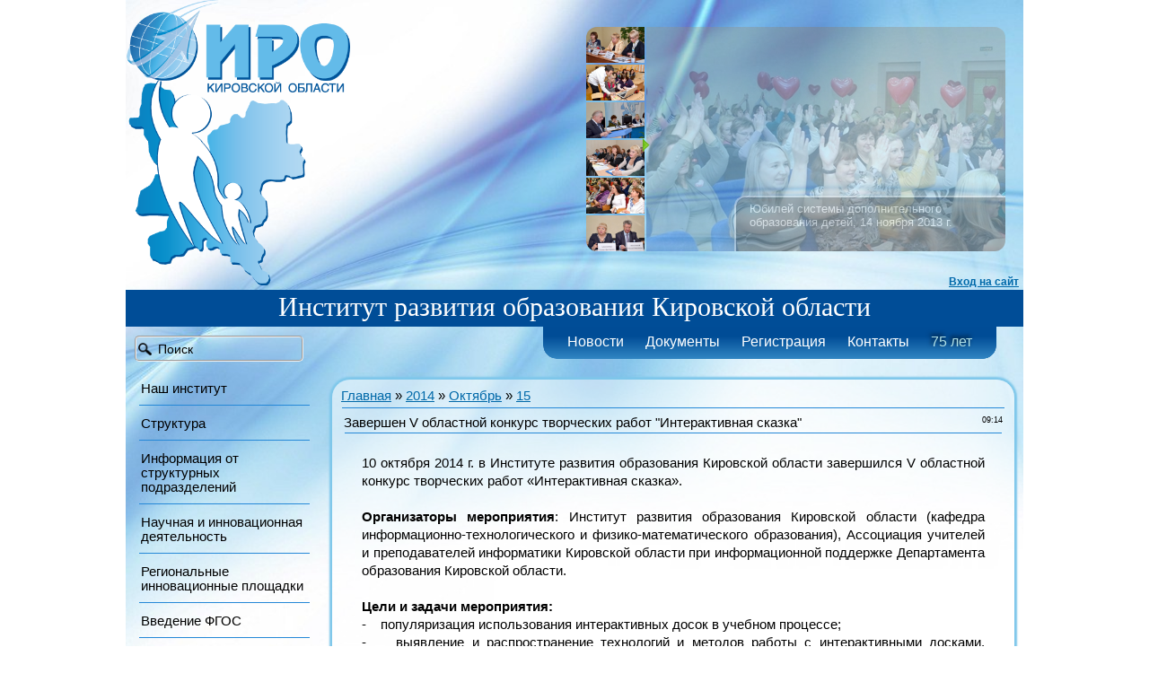

--- FILE ---
content_type: text/html; charset=UTF-8
request_url: http://old.kirovipk.ru/news/zavershen_v_oblastnoj_konkurs_tvorcheskikh_rabot_interaktivnaja_skazka/2014-10-15-1163
body_size: 9561
content:
<!DOCTYPE HTML PUBLIC "-//W3C//DTD HTML 4.01//EN" "http://www.w3.org/TR/html4/strict.dtd">
<html>
<head>
 <!-- новость и коментарии -->
<title>Завершен V областной конкурс творческих работ "Интерактивная сказка" - 15 Октября 2014 - Институт развития образования Кировской области</title>
<!--U1META1Z--><meta http-equiv="content-type" content="text/html; charset=UTF-8">


 
 <link rel="alternate" type="application/rss+xml" title="RSS канал" href="http://old.kirovipk.ru/news/rss/">
 
 


<link type="text/css" rel="StyleSheet" href="/_st/my.css" />
<link rel="shortcut icon" type="image/x-icon" href="/favicon.ico" >

<meta name="country" content="Russia">
<meta name="organization-Email" content="kirovipk@kirovipk.ru">
<meta name="copyright" content="Институт развития образования Кировской области">
<meta name="language" content="Russian">
<meta name="keywords" content="переподготовка кадров, повышение квалификации, кировский институт переподготовки педагогических кадров, повышение квалификации учителей и руководителей, компьютерные курсы">

<meta name='yandex-verification' content='7d7ad9999071e63b' > 
<meta name='yandex-verification' content='55265a0a063e42ff' > 
<meta name="google-site-verification" content="jVorjqdiwA9E-maU6yqmDYDV5lawWm1ofR46N_YlR3w" > <!-- ivan -->

<!-- for slider -->
 <link rel="stylesheet" type="text/css" href="/slider/styles.css" >
 <script type="text/javascript" src="/slider/jquery-1.8.1.min.js" ></script>
 <script type="text/javascript" src="/slider/slidercore.js" ></script>
<!-- /for slider/ -->




 <script type="text/javascript" src="/js/resize.js" /></script>


<script type="text/javascript" src="/js/yoxview/yoxview-init.js"></script>

<!--[if lte IE 6]>
<link type="text/css" rel="stylesheet" media="all" href="/css/style-ie6.css" >
<![endif]--><!--/U1META1Z-->

	<link rel="stylesheet" href="/.s/src/base.min.css?v=221108" />
	<link rel="stylesheet" href="/.s/src/layer1.min.css?v=221108" />

	<script src="/.s/src/jquery-1.12.4.min.js"></script>
	
	<script src="/.s/src/uwnd.min.js?v=221108"></script>
	<script src="//s772.ucoz.net/cgi/uutils.fcg?a=uSD&ca=2&ug=999&isp=1&r=0.0594042351150428"></script>
	<link rel="stylesheet" href="/.s/src/ulightbox/ulightbox.min.css" />
	<link rel="stylesheet" href="/.s/src/social.css" />
	<script src="/.s/src/ulightbox/ulightbox.min.js"></script>
	<script async defer src="https://www.google.com/recaptcha/api.js?onload=reCallback&render=explicit&hl=ru"></script>
	<script>
/* --- UCOZ-JS-DATA --- */
window.uCoz = {"sign":{"7253":"Начать слайд-шоу","7252":"Предыдущий","5458":"Следующий","7254":"Изменить размер","3125":"Закрыть","7251":"Запрошенный контент не может быть загружен. Пожалуйста, попробуйте позже.","5255":"Помощник","7287":"Перейти на страницу с фотографией."},"module":"news","ssid":"414373363634304060041","uLightboxType":1,"site":{"domain":"old.kirovipk.ru","host":"kirovipk.my1.ru","id":"5kirovipk"},"language":"ru","layerType":1,"country":"US"};
/* --- UCOZ-JS-CODE --- */
 function uSocialLogin(t) {
			var params = {"yandex":{"width":870,"height":515},"google":{"width":700,"height":600},"ok":{"width":710,"height":390},"vkontakte":{"height":400,"width":790},"facebook":{"height":520,"width":950}};
			var ref = escape(location.protocol + '//' + ('old.kirovipk.ru' || location.hostname) + location.pathname + ((location.hash ? ( location.search ? location.search + '&' : '?' ) + 'rnd=' + Date.now() + location.hash : ( location.search || '' ))));
			window.open('/'+t+'?ref='+ref,'conwin','width='+params[t].width+',height='+params[t].height+',status=1,resizable=1,left='+parseInt((screen.availWidth/2)-(params[t].width/2))+',top='+parseInt((screen.availHeight/2)-(params[t].height/2)-20)+'screenX='+parseInt((screen.availWidth/2)-(params[t].width/2))+',screenY='+parseInt((screen.availHeight/2)-(params[t].height/2)-20));
			return false;
		}
		function TelegramAuth(user){
			user['a'] = 9; user['m'] = 'telegram';
			_uPostForm('', {type: 'POST', url: '/index/sub', data: user});
		}
function loginPopupForm(params = {}) { new _uWnd('LF', ' ', -250, -100, { closeonesc:1, resize:1 }, { url:'/index/40' + (params.urlParams ? '?'+params.urlParams : '') }) }
function reCallback() {
		$('.g-recaptcha').each(function(index, element) {
			element.setAttribute('rcid', index);
			
		if ($(element).is(':empty') && grecaptcha.render) {
			grecaptcha.render(element, {
				sitekey:element.getAttribute('data-sitekey'),
				theme:element.getAttribute('data-theme'),
				size:element.getAttribute('data-size')
			});
		}
	
		});
	}
	function reReset(reset) {
		reset && grecaptcha.reset(reset.previousElementSibling.getAttribute('rcid'));
		if (!reset) for (rel in ___grecaptcha_cfg.clients) grecaptcha.reset(rel);
	}
/* --- UCOZ-JS-END --- */
</script>

	<style>.UhideBlock{display:none; }</style>
	<script type="text/javascript">new Image().src = "//counter.yadro.ru/hit;noadsru?r"+escape(document.referrer)+(screen&&";s"+screen.width+"*"+screen.height+"*"+(screen.colorDepth||screen.pixelDepth))+";u"+escape(document.URL)+";"+Date.now();</script>
</head>
<body>
<div id="utbr8214" rel="s772"></div>
<!--[if lte IE 9]>
<table cellspacing="0" style="width: 100%; "><tbody><tr><td align="center" style="text-align: center;">
<![endif]--> 

<!--U1PRELOADER1Z--><!--
<div id="uploadProcess" >
 <div id="uploadProgressTxt" style="display: inline-block; position: relative; height: 20px; top: 52px;">Загрузка...</div>
<div id="uploadProgressOutline">
<div id="uploadProgress"></div>
</div>
</div>


<script type="text/javascript">
 var cSpeed=9;
 var cWidth=128;
 var cHeight=128;
 var cTotalFrames=22;
 var cFrameWidth=128;
 var cImageSrc='/img/sprites.gif';
 
 var cImageTimeout=false;
 var cIndex=0;
 var cXpos=0;
 var SECONDS_BETWEEN_FRAMES=0;
 
 function startAnimation(){
 
 document.getElementById('uploadProcess').style.backgroundImage='url('+cImageSrc+')';
 document.getElementById('uploadProcess').style.width=cWidth+'px';
 document.getElementById('uploadProcess').style.height=cHeight+'px';
 
 //FPS = Math.round(100/(maxSpeed+2-speed));
 FPS = Math.round(100/cSpeed);
 SECONDS_BETWEEN_FRAMES = 1 / FPS;
 
 setTimeout('continueAnimation()', SECONDS_BETWEEN_FRAMES/1000);
 
 }
 
 function continueAnimation(){
 
 cXpos += cFrameWidth;
 //increase the index so we know which frame of our animation we are currently on
 cIndex += 1;
 
 //if our cIndex is higher than our total number of frames, we're at the end and should restart
 if (cIndex >= cTotalFrames) {
 cXpos =0;
 cIndex=0;
 }
 
 document.getElementById('uploadProcess').style.backgroundPosition=(-cXpos)+'px 0';
 
 setTimeout('continueAnimation()', SECONDS_BETWEEN_FRAMES*1000);
 }
 
 function imageLoader(s, fun)//Pre-loads the sprites image
 {
 clearTimeout(cImageTimeout);
 cImageTimeout=0;
 genImage = new Image();
 genImage.onload=function (){cImageTimeout=setTimeout(fun, 0)};
 genImage.onerror=new Function('alert(\'Could not load the image\')');
 genImage.src=s;
 }
 
 //The following code starts the animation
 new imageLoader(cImageSrc, 'startAnimation()');
</script>
--><!--/U1PRELOADER1Z--> <div id="wrip" class="page" style="">
<!--U1AHEADER1Z--><div id="header" style="">
<div id="sliderbox" class="" style="">
<!-- begin slider -->
<div id="slider">
 <div id="smallPic">

 <img src="/slider/images_history/041.jpg" class="icon" alt="Открытый онлайн урок, 22 ноября 2013 г." />
 <img src="/slider/images_history/042.jpg" class="icon" alt="Юбилей системы дополнительного образования детей, 14 ноября 2013 г." />
 <img src="/slider/images_history/043.jpg" class="icon" alt="Коллегия департамента образования Кировской области, 22 ноября 2013 г." />
 <img src="/slider/images_history/044.jpg" class="icon" alt="Семинар для представителей муниципальных методических служб, 8 ноября 2013 г." />
 <img src="/slider/images_history/045.jpg" class="icon" alt="VIII областной Слёт участников конкурса «Учитель года», 24 октября 2013 г." /> 
 <img src="/slider/images_history/046.jpg" class="icon" alt="Урок финансовой грамотности, 6 сентября 2013 г." />
 <img src="/slider/images_history/005.jpg" class="icon" alt="" />
 
 </div>
 <div id="content">
 <img src="/slider/images_history/047.jpg" id="largeIcon" alt="Юбилей системы дополнительного образования детей, 14 ноября 2013 г." />
 <img src="/slider/images_history/047.jpg" id="largeIcon1" />
 </div>
</div>
<!-- end slider -->
</div> <!-- sliderbox -->
 
 <a href="http://old.kirovipk.ru/" style=""><img src="/logo.png" id="logo"></a>
 <!--
 <a style="" href="/"><img id="logo" src="/logo75.png" style="margin-top: 50px;height: 254px;width: 300px;"></a>
 -->
 
 
 <div id="counter" class="frame" style="margin: 50px 0 0 50px ; position: absolute ; display: none ;"> <div class="tOnline" id="onl1">Онлайн всего: <b>1</b></div> <div class="gOnline" id="onl2">Гостей: <b>1</b></div> <div class="uOnline" id="onl3">Пользователей: <b>0</b></div><hr> </div>
 

</div> <!-- header -->

<div id="regbox" style=""><b>
 
<!-- <a href="/register">Регистрация</a> | --> <a href="javascript:;" rel="nofollow" onclick="loginPopupForm(); return false;">Вход на сайт</a>
 
</b></div>

<div id="titlebox">Институт развития образования Кировской области</div>

<div id="" class="tbl" style="">
<!--[if lte IE 7]>
<table cellspacing="0" cellpadding="0" width="100%" style="width: 100%; ">
 <tbody>
 <tr><td align="left" valign="baseline" style="text-align: left; vertical-align: middle;">
<![endif]--> 

<div class="tblcell" style=" vertical-align: middle; ">

<div id="findbox" class="" style="">
 <form action="/search/" style="" method="get" onsubmit="this.sfSbm.disabled=true">
 <img class="ico" src="/img/icons/search.png" style="">
 <div class="schQuery" style="margin-top: 0px; display: inline;">
 <input class="queryField" type="text" size="20" maxlength="30" name="q" placeholder="Поиск" onfocus="if (this.value=='Поиск') this.value='';" onblur="if (this.value=='') this.value='Поиск';" value="Поиск" style="font-size: 14px; color: #000000; background: none repeat scroll 0 0 transparent; height: 23px; padding: 1px 0 ">
 </div>
 <div align="center" style=" margin-top: 0px; display: inline; display: none; ">
 <input class="searchSbmFl" type="submit" value="Найти" name="sfSbm">
 </div>
 </form>
</div>

</div>

<!--[if lte IE 7]>
</td><td align="right" valign="top" style="text-align: right; vertical-align: top;">
<![endif]-->

<div class="tblcell" style="text-align: right; vertical-align: top; width:auto;">
<div id="gmenu" class="" style="">
 <!-- gmenu -->

 
 <div style="">
 <a title="Главная" href="/#titlebox">Новости</a>
 </div>
 
 <div style="">
 <a title="Документы ИРО" href="/index/dokumenty_iro_kirovskoj_oblasti/0-133">Документы</a>
 </div>
 
 <div style="">
 <a href="http://92.39.66.6:80/" onclick="window.open('http://192.168.137.16')" target="_self">Регистрация</a>
 </div>
 
 <div style="">
 
 <a title="Адреса, телефоны института и его подразделений" href="/index/kontakty/0-110">Контакты</a>
  
 </div>
 
 <div style="">
 <!--
 <a title="" href="/index/75_let_institutu_razvitija_obrazovanija_kirovskoj_oblasti/0-122" style="color: powderblue; text-shadow: -2px -2px 5px black;">75 лет</a>
 -->
 <a title="" href="/news/oblastnoe_torzhestvennoe_zasedanie_posvjashhennoe_75_letiju_instituta_razvitija_obrazovanija_kirovskoj_oblasti/2013-11-12-824" style="color: powderblue; text-shadow: -2px -2px 5px black;">75 лет</a> 
 </div>
 
 <div style="background: url('/img/gm_end.png') no-repeat scroll 0px 0px transparent; width: 15px; height: 36px; padding: 0px;">
 
 </div>
 <!-- /gmenu/ -->
</div>
</div>

<!--[if lte IE 7]>
</td></tr></tbody></table>
<![endif]--> 
</div><!--/U1AHEADER1Z-->
<div id="container" class="tbl">
<!--[if lte IE 8]>
<table class="" cellspacing="0" style="width: 100%; "><tbody><tr><td align="left" valign="top" width="220px" style="text-align: left; vertical-align: top; width: 220px;">
<![endif]--> 

<div class="tblcell" style="width: 220px; /*border-right: 1px solid;*/">
<!--U1VMENU1Z--><ul id="vmenu"> 
 <li class="m me"><a class="m" href="/index/0-7">Наш институт</a>
 <ul>
 <li class="m"><a class="m" href="/index/istorija/0-92">История</a></li>
 <li class="m"><a class="m" href="/index/0-7">Институт сегодня</a>
 </li></ul>
 </li>
 <li class="m me"><a class="m" href="/index/struktura_2/0-132">Структура</a>
 <ul>
 <li class="m"><a class="m" href="/index/rektorat/0-91">Ректорат</a></li>
 <li class="m"><a class="m" href="/index/struktura_2/0-132">Кафедры, центры, отделы</a></li>
<!-- <li class="m"><a class="m" href="/index/rektorat/0-93">Кафедры, центры, отделы</a></li> -->
 <li class="m"><a class="m" href="http://kirovipk.ru/01_04_11/1dolzhn_dlja_sajta.pdf">Профессорско-преподавательский состав</a></li> 
 
 </ul>
 </li>
 <li class="m me"><a class="m" href="/load/">Информация от структурных подразделений</a></li> 
 <li class="m me"><a class="m" href="/index/nauchnaja_i_innovacionnaja_dejatelnost_iro/0-137">Научная и инновационная деятельность</a></li><li class="m me"><a href="http://kirovipk.ru/index/regionalnye_innovacionnye_ploshhadki/0-185">Региональные инновационные площадки</a></li> 
 <li class="m me"><a class="m" href="/index/shkolnye_standarty_vtorogo_pokolenija/0-114">Введение ФГОС</a></li> 
 <li class="m me"><a class="m" href="/load/18">Курсовая подготовка</a></li> 
 <li class="m me"><a class="m" href="/index/informacionnyj_zapros_po_povysheniju_kvalifikacii/0-167">Механизм сверки</a></li> 
 <li class="m me"><a class="m" href="/news/1-0-5">Конференции, конкурсы</a></li>
 
 <li class="m me"><a href="http://kirovipk.ru/index/vps/0-187">Всероссийское педагогическое собрание</a><ul>
 <li class="m"><a class="m" href="http://kirovipk.ru/index/vps/0-187">Кировское региональное отделение ВПС</a></li>
 <li class="m"><a href="http://kirovipk.ru/index/ampko/0-188">Ассоциация молодых педагогов Кировской области</a></li>
 <li class="m"><a class="m" href="http://kirovipk.ru/index/asuko/0-189">Ассоциация сельских учителей Кировской области</a></li>
 <li class="m"><a class="m" href="http://kirovipk.ru/index/apdoko/0-190">Ассоциация педагогов дополнительного образования Кировской области</a></li>
 </ul>
 </li><li class="m me"><a class="m" href="/index/stazhirovochnye_ploshhadki/0-164">Платные образовательные услуги</a></li>

 <li class="m me"><a class="m" href="/load/bank_pedagogicheskogo_opyta/41">Банк педагогического опыта</a>
 <ul>
 <li class="m"><a class="m" href="/load/festival_pnpo/otkrytyj_urok_pobeditelja/78">Открытый урок победителя</a></li>
 <li class="m"><a class="m" href="/load/festival_pnpo/metodicheskie_idei_nakhodki/79">Методические находки, идеи</a>
 </li></ul>
 </li> 
 <li class="m me"><a class="m" href="/index/informacija_po_zakupkam_iro/0-52">Закупки</a></li>
 <li class="m me"><a class="m" href="/forum">Форум</a></li>

 <li class="m me"><a class="m" href="http://kirovipk.ru/load/81">Общественный совет руководителей ММС</a>
 <ul>
 <li class="m"><a class="m" href="http://kirovipk.ru/load/82">Информация о деятельности совета</a></li>
 <li class="m"><a class="m" href="http://kirovipk.ru/load/83">Новости районных методических центров (кабинетов)</a>
 </li><li class="m"><a class="m" href="http://kirovipk.ru/load/84">В помощь методисту</a>
</li></ul>

<!-- </li> 
<!--IF-->
 </li><li class="m me"><a class="m" href="/index/translation/0-125">Видеотрансляции ИРО</a></li><li class="m me"><a class="m" href="http://kirovipk.ru/index/objavlenija/0-176">Объявления</a></li></ul><!--/U1VMENU1Z-->
</div>

<!--[if lte IE 8]>
</td><td align="left" valign="top" style="text-align: left; vertical-align: top;">
<![endif]-->

<div id="" class="tblcell" style="margin: 5px; padding: 10px; ">
 <div id="fr" class="frame">
 <!-- content -->
 
<!-- <body> -->
 <div style="margin-bottom: 5px;"><a href="http://old.kirovipk.ru/"><!--<s5176>-->Главная<!--</s>--></a> &raquo; <a class="dateBar breadcrumb-item" href="/news/2014-00">2014</a> <span class="breadcrumb-sep">&raquo;</span> <a class="dateBar breadcrumb-item" href="/news/2014-10">Октябрь</a> <span class="breadcrumb-sep">&raquo;</span> <a class="dateBar breadcrumb-item" href="/news/2014-10-15">15</a> <!--&raquo; Завершен V областной конкурс творческих работ "Интерактивная сказка"--></div>
<hr />

<div class="eBlock">
<div class="eTitle"><div style="float:right; font-size:9px;">09:14 </div>Завершен V областной конкурс творческих работ "Интерактивная сказка"</div>
<hr/>
<div class="eMessage inf002"><p>10 октября 2014 г. в Институте развития образования Кировской области завершился V областной конкурс творческих работ &laquo;Интерактивная сказка&raquo;.</p>

<p><strong>Организаторы мероприятия</strong>: Институт развития образования Кировской области (кафедра информационно-технологического и физико-математического образования), Ассоциация учителей и преподавателей информатики Кировской области при информационной поддержке Департамента образования Кировской области.</p>

<p><strong>Цели и задачи мероприятия:</strong><br />
-&nbsp;&nbsp; &nbsp;популяризация использования интерактивных досок в учебном процессе;<br />
-&nbsp;&nbsp; &nbsp;выявление и распространение технологий и методов работы с интерактивными досками, расширение банка данных учебно-методических материалов;<br />
-&nbsp;&nbsp; &nbsp;поддержка деятельности педагогов и методистов, активно использующих информационные технологии в образовательном процессе.</p>

<p><strong>Участники мероприятия:</strong> &nbsp;учителя математики, физики, биологии, истории, обществознания и права, учителя начальных классов, воспитатели города Кирова, Советского и Слободского районов.</p>

<p><strong>По итогам конкурса награждены следующие его участники:<br />
дипломом первой степени</strong> &ndash;&nbsp;<br />
-&nbsp;&nbsp; &nbsp;Опалев Вячеслав Сергеевич, учитель математики КОГОБУ &laquo;Лицей г. Советска&raquo;, за создание работы &laquo;Внеклассное мероприятие по математике &quot;Крестики &ndash; нолики&quot;&raquo;;<br />
-&nbsp;&nbsp; &nbsp;Морозова Надежда Петровна, учитель математики КОГОБУ &laquo;Лицей г. Советска&raquo;, за создание работы &laquo;Внеклассное мероприятие по математике &quot;Крестики &ndash; нолики&quot;&raquo;;<br />
<strong>дипломом второй степени</strong> &ndash;&nbsp;<br />
-&nbsp;&nbsp; &nbsp;Шешукова Лариса Александровна, учитель начальных классов МКОУ Лицей № 9 г. Слободского, за создание работы &laquo;Урок математики в 4 классе &quot;Запись смешанного числа в виде неправильной дроби&quot;&raquo;;<br />
<strong>дипломом третьей степени &ndash;</strong>&nbsp;<br />
-&nbsp;&nbsp; &nbsp;Пинаева Наталья Владимировна, воспитатель компенсирующей группы МКДОУ № 109 г. Кирова, за создание работы &laquo;Опасные предметы в быту&raquo;;<br />
-&nbsp;&nbsp; &nbsp;Галеева Марина Миннуровна, учитель математики КОГОБУ &laquo;Лицей г. Советска&raquo;, за создание работы &laquo;Урок обобщения по теме &quot;Квадратные уравнения&quot;.</p>

<p><strong>Результаты мероприятия</strong>: демонстрация новых форм организации деятельности педагога с применением интерактивных образовательных технологий для обеспечения доступности, качества и эффективности образовательного процесса в условиях введения новых Федеральных государственных образовательных стандартов.&nbsp;По итогам конкурса лучшие работы последних лет будут опубликованы в электронном сборнике.</p></div>
<hr/>
<div class="eDetails">


<!--<s3179>-->Категория<!--</s>-->: <a href="/news/1-0-5">Конференции, конкурсы</a> |
<!--<s3177>-->Просмотров<!--</s>-->: 801 |
<!--<s3178>-->Добавил<!--</s>-->: <a href="javascript:;" rel="nofollow" onclick="window.open('/index/8-954', 'up954', 'scrollbars=1,top=0,left=0,resizable=1,width=700,height=375'); return false;">IROadmin</a>


</div>


</div>
</div></div>

<!--[if lte IE 8]>
</td></tr></tbody></table>
<![endif]--> 
</div><!-- container -->

<!--U1BANNERS1Z-->
<div class="bann" style="">
 <a href="http://xn--80abucjiibhv9a.xn--p1ai/">
<!-- <img src="http://kirovipk.ru/2014/picture/gerb.png" alt="Министерство образования и науки Российской Федерации"></a>
 <a href="http://www.edu.ru" target="_blank">
 <img src="http://www.edu.ru/db/portal/sites/edu100x100.gif" border="0" alt="Федеральный портал &quot;Российское образование&quot;"></a> 
 <a href="http://window.edu.ru" target="_blank">
 <img src="http://www.edu.ru/db/portal/sites/eo100x100.gif" border="0" alt="Единое окно доступа к образовательным ресурсам"></a> 
 <a href="http://school-collection.edu.ru" target="_blank">
 <img src="http://www.edu.ru/db/portal/sites/sc100x100.gif" border="0" alt="Единая коллекция цифровых образовательных ресурсов"></a> 
 <a href="http://fcior.edu.ru" target="_blank">
 <img src="http://www.edu.ru/db/portal/sites/fcior100x100.gif" border="0" alt="Федеральный центр информационно-образовательных ресурсов"></a> 
 <br/> -->
 <img src="http://xn--80abucjiibhv9a.xn--p1ai/static/img/banner/square.gif" alt="Министерство образования и науки Российской Федерации"></a>
 <a href="http://www.edu.ru" target="_blank">
 <a title="Информационно-образовательный портал Кировской области" target="_blank" href="http://www.43edu.ru/">
 <img src="http://www.43edu.ru/i/43edu.120x80.png" style="box-shadow: 2px 2px 5px 2px rgb(170, 170, 170); " ></a>
 <a title="ПНПО" target="_self" href="http://kirovipk.ru/index/pnpo/0-62">
 <img src="/Dizain/pnpo.jpg"></a> 
 <a title="Школьные стандарты второго поколения" target="_self" href="http://kirovipk.ru/index/shkolnye_standarty_vtorogo_pokolenija/0-114">
 <img src="/2012/banner/shkola.jpg"></a> 
 <a title="Вебинары" target="_self" href="http://kirovipk.ru/index/vebinary2/0-79">
 <img src="/2012/banner/nout_globus.png"></a>
 <a title="Учитель года 2015" target="_self" href="http://kirovipk.ru/index/uchitel_goda_2015/0-199">
 <img src="/2012/banner/uchitel_goda_uni.jpg"></a>
 <a title="Система дистанционного обучения" target="_blank" href="http://92.39.66.6:8080/">
 <img src="/2012/banner/prometej.gif"></a> 

 
<!--
 <a title="Год учителя в Кировской области" target="_blank" href="http://kirovipk.ru/load/40">
 <img style="width: 90px;" src="/Dizain/2010_2.jpg"></a>
 <a title="Федеральные стажировочные площадки" target="_blank" href="http://kirovipk.ru/publ/">
 <img src="/Dizain/stazhir_ploshh.jpg"></a>
 <a title="Апробация ИМЭУ" target="_blank" href="//goo.gl/W7qfE">
 <img src="/2012/banner/baner.png"></a>
 <a title="Просвещение" target="_blank" href="http://www.prosv.ru/">
 <img src="/2012/banner/prosv_sm.jpg" style="box-shadow: 2px 2px 5px 2px rgb(170, 170, 170);"></a> 
 <a title="Неделя информатизации образования на Вятской земле" target="_blank" href="https://sites.google.com/site/itvyatka/">
 <img src="https://sites.google.com/site/itvyatka/_/rsrc/1321287491109/config/customLogo.gif?revision=2"></a>
-->
 </div>
<!--/U1BANNERS1Z-->

</div> <!-- wrip -->

<!--U1BFOOTER1Z--><div id="footer" class="page" style="">
 <div style="margin: 20px 20px 0px;">
<div style="text-align: right; " >
 Приёмная: <i>53-04-65(тел/факс)</i>; канцелярия: <i>53-12-34</i><br>
Адрес: 610046, г. Киров, ул. Р. Ердякова, 23/2
</div>

<!-- <div style="text-align: right; " > -->
<!-- Yandex.Metrika informer -->
<a href="https://metrika.yandex.ru/stat/?id=24194671&amp;from=informer"
target="_blank" rel="nofollow"><img src="//bs.yandex.ru/informer/24194671/2_0_FFFFFFFF_E6E6FAFF_0_pageviews"
style="width:80px; height:31px; border:0;" alt="Яндекс.Метрика" title="Яндекс.Метрика: данные за сегодня (просмотры)" onclick="try{Ya.Metrika.informer({i:this,id:24194671,lang:'ru'});return false}catch(e){}"/></a>
<!-- /Yandex.Metrika informer -->

<!-- Yandex.Metrika counter -->
<script type="text/javascript">
(function (d, w, c) {
 (w[c] = w[c] || []).push(function() {
 try {
 w.yaCounter24194671 = new Ya.Metrika({id:24194671,
 webvisor:true,
 clickmap:true,
 trackLinks:true,
 accurateTrackBounce:true});
 } catch(e) { }
 });

 var n = d.getElementsByTagName("script")[0],
 s = d.createElement("script"),
 f = function () { n.parentNode.insertBefore(s, n); };
 s.type = "text/javascript";
 s.async = true;
 s.src = (d.location.protocol == "https:" ? "https:" : "http:") + "//mc.yandex.ru/metrika/watch.js";

 if (w.opera == "[object Opera]") {
 d.addEventListener("DOMContentLoaded", f, false);
 } else { f(); }
})(document, window, "yandex_metrika_callbacks");
</script>
<noscript><div><img src="//mc.yandex.ru/watch/24194671" style="position:absolute; left:-9999px;" alt="" /></div></noscript>
<!-- /Yandex.Metrika counter --> 
 <!-- </div> --><!--/U1BFOOTER1Z-->

<!--[if lte IE 8]>
</td></tr></tbody></table>
<![endif]--> 

</body>


</html>
<!-- 0.07392 (s772) -->

--- FILE ---
content_type: text/css
request_url: http://old.kirovipk.ru/_st/my.css
body_size: 4786
content:
*{
 margin: 0 ; 
 padding: 0 ; 
 font-family: Verdana, Helvetica, Tahoma, Arial, sans-serif ; 
 text-align: left ; 
 font-size: 11pt ;

 border-color: #B4D7FB;
} 
html { border: 0 ; } 
body{ /* display:none; */ }
html, body { height: 100% ; } 
img { border:0; }

/* скелет */
html { }
hr {
color: #2588D7; /* для IE */ 
background-color:#2588D7; /* для Firefox, Opera, Safari */ 
border:0px none; 
height:1px; /* высота 1px IE, Firefox, Opera, Safari */ 
clear:both; /* для очистки, если тег идет после float елемента */ 
margin: 2px 1px;
}

ul, ol { margin-left: 35px; }
li { margin: 5px 0px; }
a:link { text-decoration:underline; color:#0069A9; }
a:active { text-decoration:underline; color:#0069A9; }
a:visited { text-decoration:underline; color:#0069A9; }
a:hover { text-decoration:none; color:#000000; }

p.h2 { background-color: #2B6297; color: #fff; }

#wrip{background: url("/img/bg.jpg") no-repeat scroll 0 0 transparent; background-size: 100% auto; min-height: 100% ; margin-bottom: 120px ; /* for footer */}
#footer{
height: 120px; 
margin-top: -120px;
/* -(margin-top) = (height) + (padding-top) ; */
border-top: 5px solid rgb(154, 171, 201);
border-bottom: 5px solid rgb(154, 171, 201);
background: url("/img/bfooter.jpg") no-repeat scroll 0 0 transparent;
}
#header{ height: 300px ; padding: 0px 0px 5px; /*background: url("/logo.png") no-repeat scroll 0 0 transparent ;*/ }
#wrip, #footer { }
/* шапка */
#titlebox{
font-family: Georgia, verdana; 
font-size: 30px; 
color: white; 
background: #004d97; 
text-align: center; 
padding-top: 2px; 
padding-bottom: 5px;
}
#sliderbox{
margin: 30px 20px 0px 0px;
float: right; 
}
#regbox{ margin: 0px 0px 2px; padding: 0px 5px; text-align:right; }
#regbox *{font-size: 9pt ; }
/* */
#findbox{ 
display: inline-block ; 
height: 25px ; 
margin: 10px ; 
border: 2px groove ; 
border-radius: 5px 5px 5px 5px ; 
} 
#findbox *{ 
 border: 0 ; 
/* vertical-align: middle ; */
}
#findbox .ico { 
width: 15px ; 
height: 15px ; 
vertical-align: middle ; 
margin-left: 2px ; 
}
#findbox .queryField { width: 160px ; }
#logo{ width: 250px ; height: 318px ; }
#container { padding-bottom: 5px ; }

/* for gmenu */
#gmenu { 
display: inline-block ; 
border-radius: 0 0 15px 15px ; 
padding: 0px 15px ; 
margin: 0px 15px 0px 0px; 
background: url("/img/gm_begin.png") no-repeat scroll 0 0 transparent ; 
float: right ; 
height: 36px ; 
} 
#gmenu div { 
float: left; 
display: inline-block; 
font-size: large; 

height: 36px; 
background: url("/img/gm_bg.png") repeat-x scroll 0 0 transparent; 
}
#gmenu div:hover { 
background: url("/img/gm_bgh.png") repeat-x scroll 0 0 transparent ; 
/*border-radius: 2px;*/
}
#gmenu a { font-weight:normal; color: white; font-size:90%; padding: 7px 12px; }
#gmenu a:link {text-decoration:none; display: block; /*text-shadow: -1px -1px 4px white;*/ }
#gmenu a:active {text-decoration:none; display: block; }
#gmenu a:visited {text-decoration:none; display: block; }
#gmenu a:hover {text-decoration:none; display: block; }
/* /for gmenu/ */

/* for vmenu */ 
#vmenu { list-style: none outside none; margin: 5px; padding: 0px 5px; }
#vmenu *{ font-weight: normal; font-family: sans-serif; }
#vmenu li{ border:0; margin: 10px 5px 0; padding: 2px 2px 10px; text-align: left; font-size: 13pt; border-bottom: 1px solid rgb(37, 136, 215); }
#vmenu li ul { list-style: none outside none; display: none ; border-radius: 5px; } 
#vmenu li:hover ul { display:block; background: url("/img/pxl.png") repeat scroll 0px 0px transparent ; margin: 7px 0px 0px; padding: 1px 2px 2px; } 

#vmenu li ul li:hover a { } 

#vmenu a:link { text-decoration:none; color:#000000; display: block; }
#vmenu a:active { text-decoration:none; color:#7D7D7D; display: block; }
#vmenu a:visited { text-decoration:none; color:#000000; display: block; }
#vmenu a:hover { text-decoration:none; color:#7D7D7D; display: block; }

#vmenu li ul li *{ font-size: 11pt ; } 
/* /for vmenu/ */ 

/* классы */
.page{
width: 800px; 
margin: 0px auto;
/* display: none; */
}
.frame{
box-shadow: 0px 0px 2px 3px rgb(126, 199, 234) ; 
border-radius: 20px ; 
padding: 10px ; 
background: url("/img/pxl.png") repeat scroll 0px 0px transparent ; 
/*width: 540px ; /* fix for opera */
}
.frame *{
/* overflow: auto; */
}
/* таблицы */
.tbl{display:table; width: 100%;}
.tblcell{display:table-cell; text-align: left; vertical-align: top; width:auto; }
.tbl .tblcell{ }

.gm{}

/* для блока баннеров */
.bann { text-align: center; padding: 5px 15px 10px; } 
.bann a { vertical-align: sub; } 
.bann a img { max-width: 100px; max-height: 100px; } 
/* .bann a img:hover{max-width: 170px; max-height: 170px;} */


/* модуль новостей */
.eBlock { margin-bottom: 5px; padding: 3px 3px 10px; border-bottom: 1px solid #2588D7; /* font-size: 120%; */ } 
.eBlock .eTitle { text-align: left; margin: 3px 0px; /* font-size: 85%; */ }
.eBlock .eMessage { line-height:1.4 ; padding: 2px 10px; margin: 6px 0px 10px; text-align: justify; } 
.eBlock .eMessage * { /*font-size:85% ;*/ text-align: justify; } 
.eBlock .eDetails { clear: both; margin: 10px 0px; color:#6B6B6B; font-size: 12px; } 
.eBlock .eDetails * { font-size: 11px; }
.eBlock .eDateTime { font-family: monospace; font-size: 80%; font-style: normal; margin: 3px; color:#6B6B6B; }

/* колонка разделов категорий */
#catDiv .catsTable { padding:10px ; display: block; } 
.catsTd { padding: 0px 5px; } 
.catsTd *{ font-size:9pt; text-align:left; } 
.catNumData{ font-size:7pt; } /* */

#browse a{ white-space: nowrap; } 
#pagesBlock1{ text-align: center; } 
/* ===== forum Start ===== */

/* General forum Table View */
.gTable {background:#CCCCCC;}
.gTableTop {padding:2px;background:url('http://src.ucoz.ru/t/901/8.gif') #0273B4;padding-left:20px;padding-bottom:1px;color:#FFFFFF;font-weight:bold;height:28px;font-size:10pt; }
.gTableSubTop {padding:2px;/*background:url('http://src.ucoz.ru/t/901/5.gif') #7CBD01;*/color:#000000;height:20px;font-size:10px;}
.gTableBody {padding:2px;background:#FAFAFA;}
.gTableBody1 {padding:2px;background:#FFFFFF;}
.gTableBottom {padding:2px;background:#FAFAFA;}
.gTableLeft {padding:2px;background:#F2F2F2;font-weight:bold;color:#6E6E6E}
.gTableRight {padding:2px;background:#F8F9FA}
.gTableError {padding:2px;background:#FAFAFA;color:#FF0000;}
/* ------------------------ */

/* Forums Styles */
.forumNameTd,.forumLastPostTd {padding:2px;background:#FFFFFF}
.forumIcoTd,.forumThreadTd,.forumPostTd {padding:2px;background:#F2F2F2}
.forumLastPostTd,.forumArchive {padding:2px;font-size:7pt;}

a.catLink:link {text-decoration:none; color:#FFFFFF;}
a.catLink:visited {text-decoration:none; color:#FFFFFF;}
a.catLink:hover {text-decoration:underline; color:#000000;}
a.catLink:active {text-decoration:underline; color:#FFFFFF;}

.lastPostGuest,.lastPostUser,.threadAuthor {font-weight:bold}
.archivedForum {font-size:7pt;color:#FF0000;font-weight:bold;}
/* ------------- */

/* forum Titles & other */
.forum { font-weight:bold;font-size:9pt; }
.forumDescr,.forumModer { color:#858585;font-size:7pt; }
.forumViewed {font-size:9px;}
a.forum:link, a.lastPostUserLink:link, a.forumLastPostLink:link, a.threadAuthorLink:link {text-decoration:none; color:#6E6E6E;}
a.forum:visited, a.lastPostUserLink:visited, a.forumLastPostLink:visited, a.threadAuthorLink:visited {text-decoration:none; color:#6E6E6E;}
a.forum:hover, a.lastPostUserLink:hover, a.forumLastPostLink:hover, a.threadAuthorLink:hover {text-decoration:underline; color:#909090;}
a.forum:active, a.lastPostUserLink:active, a.forumLastPostLink:active, a.threadAuthorLink:active {text-decoration:underline; color:#6E6E6E;}
/* -------------------- */

/* forum Navigation Bar */
.forumNamesBar {font-weight:bold;font-size:7pt;}
.forumBarKw {font-weight:normal;}
a.forumBarA:link {text-decoration:none; color:#000000;}
a.forumBarA:visited {text-decoration:none; color:#000000;}
a.forumBarA:hover {text-decoration:none; color:#6E6E6E;}
a.forumBarA:active {text-decoration:underline; color:#6E6E6E;}
/* -------------------- */

/* forum Fast Navigation Blocks */
.fastNav,.fastSearch,.fastLoginForm {font-size:7pt;}
/* ---------------------------- */

/* forum Fast Navigation Menu */
.fastNavMain {background:#DADADA;}
.fastNavCat {background:#EFEFEF;}
.fastNavCatA {background:#EFEFEF;color:#0000FF}
.fastNavForumA {color:#0000FF}
/* -------------------------- */

/* forum Page switches */
.switches { background:#CCCCCC; }
.pagesInfo { background:#FFFFFF; padding-right:10px; font-size:7pt; }
.switch { background:#FFFFFF; width:15px; font-size:7pt; }
.switchActive { background:#E0E0E0; font-weight:bold; color:#6E6E6E; width:15px }
a.switchDigit:link,a.switchBack:link,a.switchNext:link {text-decoration:none; color:#000000;}
a.switchDigit:visited,a.switchBack:visited,a.switchNext:visited {text-decoration:none; color:#000000;}
a.switchDigit:hover,a.switchBack:hover,a.switchNext:hover {text-decoration:underline; color:#FF0000;}
a.switchDigit:active,a.switchBack:active,a.switchNext:active {text-decoration:underline; color:#FF0000;}
/* ------------------- */

/* forum Threads Style */
.threadNametd,.threadAuthTd,.threadLastPostTd {padding:2px;padding:2px;background:#FFFFFF}
.threadIcoTd,.threadPostTd,.threadViewTd {padding:2px;background:#F2F2F2}
.threadLastPostTd {padding:2px;font-size:7pt;}
.threadDescr {color:#858585;font-size:7pt;}
.threadNoticeLink {font-weight:bold;}
.threadsType {padding:2px;background:#AAAAAAheight:20px;font-weight:bold;font-size:7pt;color:#FFFFFF;padding-left:40px; }
.threadsDetails {padding:2px;background:#AAAAAAheight:20px;color:#6E6E6E;}
.forumOnlineBar {padding:2px;background:#AAAAAAheight:20px;color:#6E6E6E;}

a.threadPinnedLink:link {text-decoration:none; color:#0000FF;}
a.threadPinnedLink:visited {text-decoration:none; color:#0000FF;}
a.threadPinnedLink:hover {text-decoration:none; color:#FF0000;}
a.threadPinnedLink:active {text-decoration:underline; color:#FF0000;}

a.threadLink:link {text-decoration:none; color:#6E6E6E;}
a.threadLink:visited {text-decoration:none; color:#6E6E6E;}
a.threadLink:hover {text-decoration:underline; color:#000000;}
a.threadLink:active {text-decoration:underline; color:#000000;}

.postpSwithces {font-size:7pt;}
.thDescr {font-weight:normal;}
.threadFrmBlock {font-size:7pt;text-align:right;}
/* ------------------- */

/* forum Posts View */
.postTable {}
.postPoll {background:#F1F2F3;text-align:center;}
.postFirst {background:#F8F9FA;border-bottom:3px solid #787878;}
.postRest1 {background:#F1F2F3;}
.postRest2 {background:#F8F9FA;}
.postSeparator {height:3px;background:#016CAC;}

.postTdTop { background-color:#bbb; /*background:url('http://src.ucoz.ru/t/901/5.gif') #7CBD01;*/ }
.postBottom { background:#E0E0E0; height:20px }
.postUser {font-weight:bold;}
.postTdInfo {text-align:center;padding:5px;background:#F2F2F2;}
.postRankName {margin-top:5px;}
.postRankIco {margin-bottom:5px;margin-bottom:5px;}
.reputation {margin-top:5px;}
.signatureHr {margin-top:20px;color:#787878;}
.posttdMessage {padding:5px;background:#FFFFFF;}

.pollQuestion {text-align:center;font-weight:bold;} 
.pollButtons,.pollTotal {text-align:center;}
.pollSubmitBut,.pollreSultsBut {width:140px;font-size:7pt;}
.pollSubmit {font-weight:bold;}
.pollEnd {text-align:center;height:30px;}

.codeMessage {background:#FFFFFF;font-size:9px;}
.quoteMessage {background:#FFFFFF;font-size:9px;}

.signatureView {font-size:7pt;} 
.edited {padding-top:30px;font-size:7pt;text-align:right;color:gray;}
.editedBy {font-weight:bold;font-size:8pt;}

.statusBlock {padding-top:3px;}
.statusOnline {color:#0000FF;}
.statusOffline {color:#FF0000;}
/* ------------------ */

/* forum AllInOne Fast Add */
.newThreadBlock {background: #F9F9F9;border: 1px solid #B2B2B2;}
.newPollBlock {background: #F9F9F9;border: 1px solid #B2B2B2;}
.newThreadItem {padding: 0 0 0 8px; background: url('http://src.ucoz.ru/t/901/18.gif') no-repeat 0px 4px;}
.newPollItem {padding: 0 0 0 8px; background: url('http://src.ucoz.ru/t/901/18.gif') no-repeat 0px 4px;}
/* ----------------------- */

/* forum Post Form */
.codeButtons {font-size:7pt;background:#FCFCFC;border:1px solid #6E6E6E;}
.codeCloseAll {font-size:7pt; color:#6E6E6E;font-weight:bold;background:#FCFCFC;border:1px solid #6E6E6E;}
.postNameFl,.postDescrFl {background:#FCFCFC;border:1px solid #6E6E6E;width:400px}
.postPollFl,.postQuestionFl {background:#FCFCFC;border:1px solid #6E6E6E;width:400px}
.postResultFl {background:#FCFCFC;border:1px solid #6E6E6E;width:50px}
.postAnswerFl {background:#FCFCFC;border:1px solid #6E6E6E;width:300px}
.postTextFl {background:#FCFCFC;border:1px solid #6E6E6E;width:550px;height:150px}
.postUserFl {background:#FCFCFC;border:1px solid #6E6E6E;width:300px}

.pollHelp { font-weight:normal; font-size:7pt;padding-top:3px; }
.smilesPart { padding-top:5px; text-align:center; }
/* ----------------- */

/* --------add-------*/
.legendBlock{ font-size: 70%; }

/* ====== forum End ====== */

/* ====== post added 21 09 2012 ====== */

/* for menu */ 
li.me { text-align: left; } 
.me ul { list-style: none outside none; display:none; padding-left: 0; } 
.me:hover ul { display:block } 
.me ul li { border: 1px solid rgb(255,255,255); } 
.me ul li:hover { } 

/* ====== post added 25 09 2012 ====== */

/* ====== for ====== */
.panel1 img{ width: 24px; height: 24px; }

/* ====== post added 28 09 2012 ====== */

/* ====== for ====== */

.eMessage img{ border-radius: 5px 5px 5px 5px; }

/* ====== for file icons ====== */
.ico { width: 18px; height: 18px; margin: 3px; vertical-align:top; }
.ico12{width: 12px; height: 12px; }
.icoword { background-image: url(/img/fileicons/word.png); }
.icoexcel { }
.icopdf { }
/* ====== /post added 28 09 2012/ ====== */

#uidLogButtonAjx{
 text-align: center;
}
#inf001 p{ text-align: justify; margin: 15px 5px; text-indent: 20px; line-height: 1.4 ; }
#inf002 p{ text-align: justify; margin: 15px 5px; line-height: 1.4 ; }

/* ====== uploadProcess ====== 
#uploadProcess{
 position:absolute;
 z-index: 2000;
 width:220px;
 height:40px;
 text-align:center;
 margin:0 0 0 -110px;
 left:50%;
 top:100px;
 background: #B4D7FB;
 border:1px solid #f0c36d;
 -moz-border-radius: 5px;
 -webkit-border-radius: 5px;
 border-radius: 5px;

 -moz-box-shadow: 0px 1px 10px #666;
 -webkit-box-shadow: 0px 1px 10px #666;
 box-shadow: 0px 1px 10px #666; 
}
#uploadProgressTxt{
 font-size:10px;
 margin:2px 0 0 0; 
 display:inline-block;
 height:16px;}
#uploadProgressOutline{
 background: #fff;
 width:200px;
 border: 1px solid #09c;
 padding: 1px;
 margin:4px 8px;
}
#uploadProgress{
 background: url(/img/load.gif) repeat-x 0 50%;
 width:200px;
 height: 6px;
}
#resultProcess{
 margin-left: -100px;
 padding-left: 50%;
 text-align: center;
 width: 200px;
 display: none;
}
#resultProcess{
 background: url(/img/load.gif) repeat-x 0 50%;
 border: 1px solid #069;
 height: 12px;
 margin-top: 9px;
 width: 200px;
}
/* ====== /uploadProcess/ ====== */

#uploadProcess{
 background: url(/img/sprites.gif);
 position:absolute;
 z-index: 2000;
 text-align:center;
 margin:0 0 0 -64px;
 left:50%;
 top:150px;
 text-align: center;
 display:none;
}

/* ====== sl_baner ====== */
.sm {list-style:none; width:800px; height:100px; display:block; overflow:hidden;padding:0;margin:0;}
.sm li {float:left; display:inline; overflow:hidden}
/* ====== /sl_baner/ ====== */

/* ====== sl_baner ====== */
div.sc_menu {
 /* Set it so we could calculate the offsetLeft */
 position: relative;
 height: 145px;
 width: 500px;
 /* Add scroll-bars */
 overflow: auto;
}
ul.sc_menu {
 display: block;
 height: 110px;
 /* Max width here, for users without Javascript */
 width: 1500px;
 padding: 15px 0 0 15px;
 /* Remove default margin */
 margin: 0;
 background: url('navigation.png');
 list-style: none;
}
.sc_menu li {
 display: block;
 float: left;
 padding: 0 4px;
}
.sc_menu a {
 display: block;
 text-decoration: none;
}
.sc_menu span {
 /* We want a caption to display on the next line */
 display: block;
 margin-top: 3px;
 text-align: center;
 font-size: 12px;

}
/* ====== /sl_baner/ ====== */


/* ====== post added 06 03 2013 ====== */

#inf002 p{
 margin: 10px 0 ; 
 padding: 5px 10px; 
}
#inf002 p.h2{
 background-color: rgb(43,98,151); 
 color: #fff; 
}

#inf002 table.table_inf {
 /* border-collapse:collapse; */
 width:95%; 
 text-align:left; 
 margin: 0 auto;
}
#inf002 table.table_inf *{ 
 
} 
#inf002 table.table_inf td { 
 vertical-align:middle; 
 text-align:left;
 /* padding: 10px; */
 padding: 5px;
}
#inf002 table.table_inf td.l {
 width: 250px;
}
#inf002 table.table_inf div{ background: #ddd; text-align:center; margin: 15px 5px; padding: 10px 5px; border: 1px solid #2588D7; border-radius: 5px; } 

#inf002 hr {
 margin: 5px 2px;
}

/* ====== /post added 06 03 2013/ ====== */

/* ====== post added 18 11 2013 ====== */

.inf002 p{
 margin: 10px 0 ; 
 padding: 5px 10px; 
}
.inf002 p.h2{
 background-color: rgb(43,98,151); 
 color: #fff; 
}

.inf002 table.table_inf {
 /* border-collapse:collapse; */
 width:95%; 
 text-align:left; 
 margin: 0 auto;
}
.inf002 table.table_inf *{ 
 
} 
.inf002 table.table_inf td { 
 vertical-align:middle; 
 text-align:left;
 /* padding: 10px; */
 padding: 5px;
}
.inf002 table.table_inf td.l {
 width: 250px;
}
.inf002 table.table_inf div{ background: #ddd; text-align:center; margin: 15px 5px; padding: 10px 5px; border: 1px solid #2588D7; border-radius: 5px; } 

.inf002 hr {
 margin: 5px 2px;
}

/* ====== /post added 18 11 2013/ ====== */

--- FILE ---
content_type: text/css
request_url: http://old.kirovipk.ru/slider/styles.css
body_size: 482
content:
#slider {
	width: 467px;
	height: 250px;
	position: relative;
	display: inline-block;
	top: 0px;
	text-align: left;
	overflow: hidden;
}
#smallPic {
	position: absolute;
	top:0px;
	left: 0px;
	width: 65px;
	height: 250px;
}
#content {
	position: absolute;
	left: 67px;
	width: 400px;
	height: 250px;
}
.icon {
	position: absolute;
	top: 0px;
	width: 65px;
	height: 40px;
}
#largeIcon{
}

#largeIcon1 {
	display: none;
}

#tip {
	position: absolute;
	left: 98px;
	top: 188px;
	border-radius: 12px 0 12px 0;
/*	opacity: 0.5;   */
	background-color: #000;
	height: 60px;
	width: 300px;
	z-index: 10;
	color: #fff;
	border-left: 2px solid #fff;
	border-top: 2px solid #fff;
	background:url(/img/pxl_bl.png);
}

#text {
	margin-left: 15px;
	margin-top: 5px;
	margin-right: 15px;
	margin-bottom: 10px;
	overflow: hidden;
	font-family: Verdana, sans-serif;
	font-size: 0.9em;
}
#arrow {
	position: absolute;
	left: 47px;
	top: 84px;
	z-index: 11;
	height: 40px;
	width: 40px;
	background: url(images/arrow2.png);
}

--- FILE ---
content_type: application/javascript; charset=UTF-8
request_url: http://old.kirovipk.ru/slider/slidercore.js
body_size: 2143
content:
/*--------------------------------------
	Autor:  Kiril Olegovich
	E-mail: 
	
----------------------------------------*/
$(document).ready(function() {
	var time = 5000;
	var prevIco = 2;
	var arrowPos = [0, 42, 84, 126, 168, 210];

	$('#slider').prepend('<div id="arrow"></div>');
	$('#content').append('<div id="tip"></div>');
	$('#tip').append('<p id="text"></p>');

	$('#text').text($('#largeIcon').attr('alt'));

	$('.icon').each(function(i) {
		var ind = $(this).index();
		if (i!==0){
			var pos = parseInt($(this).prev('.icon').css('top'))+42;
			$(this).css({'top': pos});
		}
		if (i===0) {
			$(this).css({'border-radius':'12px 0px 0px 0px'});
		}
		if (i===5) {
			$(this).css({'border-radius':'0px 0px 0px 12px'});
		}
	});

	$('#largeIcon, #largeIcon1').css({'border-radius':'0px 12px 12px 0px'});

	$('.icon').stop().mouseover(function() {
		var ic = $(this);
		if ($('#largeIcon').css('display')==='none') {
			$('#largeIcon').attr('src', $(this).attr('src'));
			$('#largeIcon').attr('alt', $(this).attr('alt'));
			$('#tip').fadeOut(1000, function() {
				$('#text').text($('#largeIcon').attr('alt'));
				$('#tip').fadeIn(1000);	
			});	
			$('#largeIcon1').fadeOut(1000, function() {
				$('#largeIcon').fadeIn(1000);
			});			
		}
		else if ($('#largeIcon1').css('display')==='none') {
			$('#largeIcon1').attr('src', $(this).attr('src'));
			$('#largeIcon1').attr('alt', $(this).attr('alt'));
			$('#tip').fadeOut(1000, function() {
				$('#text').text($('#largeIcon1').attr('alt'));
				$('#tip').fadeIn(1000);	
			});			
			$('#largeIcon').fadeOut(1000, function() {
				$('#largeIcon1').fadeIn(1000);
			});					
		}
		$('#arrow').stop().animate({
			'top': arrowPos[ic.index()]
		}, 1000);
	});

	$('.icon').mouseleave(function() {
		clearInterval(timer);
		timer = setInterval(trigger, time);
	});

	$('.icon').mousemove(function() {
		clearInterval(timer);
	});

	var timer = setInterval(trigger,time);

	function trigger() {
		//var num = Math.floor(Math.random()*6);
		do {
			num = Math.floor(Math.random()*6);
		}
		while(num === prevIco);
		$('.icon:eq('+num+')').trigger('mouseover');
		prevIco = num;
	}

});

--- FILE ---
content_type: application/javascript; charset=UTF-8
request_url: http://old.kirovipk.ru/js/resize.js
body_size: 996
content:

$(document).ready(function() {

	$(window).resize(function() {
	if ($(window).width() < 1010) {
		$('.page').css({ 'width':'800px' });
		$('#fr').css({ 'width':'540px' });
//		$('#counter').css({ 'display':'none' });
	}else{
		$('.page').css({ 'width':'1000px' });
		$('#fr').css({ 'width':'740px' });
//		$('#counter').css({ 'display':'inline-block' });
	}
	});
	
if ($(window).width() < 1010) {
	$('.page').css({ 'width':'800px' });
	$('#fr').css({ 'width':'540px' });
//		$('#counter').css({ 'display':'none' });
}else{
	$('.page').css({ 'width':'1000px' });
	$('#fr').css({ 'width':'740px' });
//		$('#counter').css({ 'display':'inline-block' });
}
//$('.page').css({ 'display':'block' });

});

$(window).load(function() {
	$('#uploadProcess').css({ 'display':'none' });
    $('.page').css({ 'display':'block' });
	
	//$('#inf_mailru').html('');
	//$('#inf_vkirove').html('');
	//$('#inf_rambler').html('');

	slideMenu.build('sm',250,10,10,1000);

});